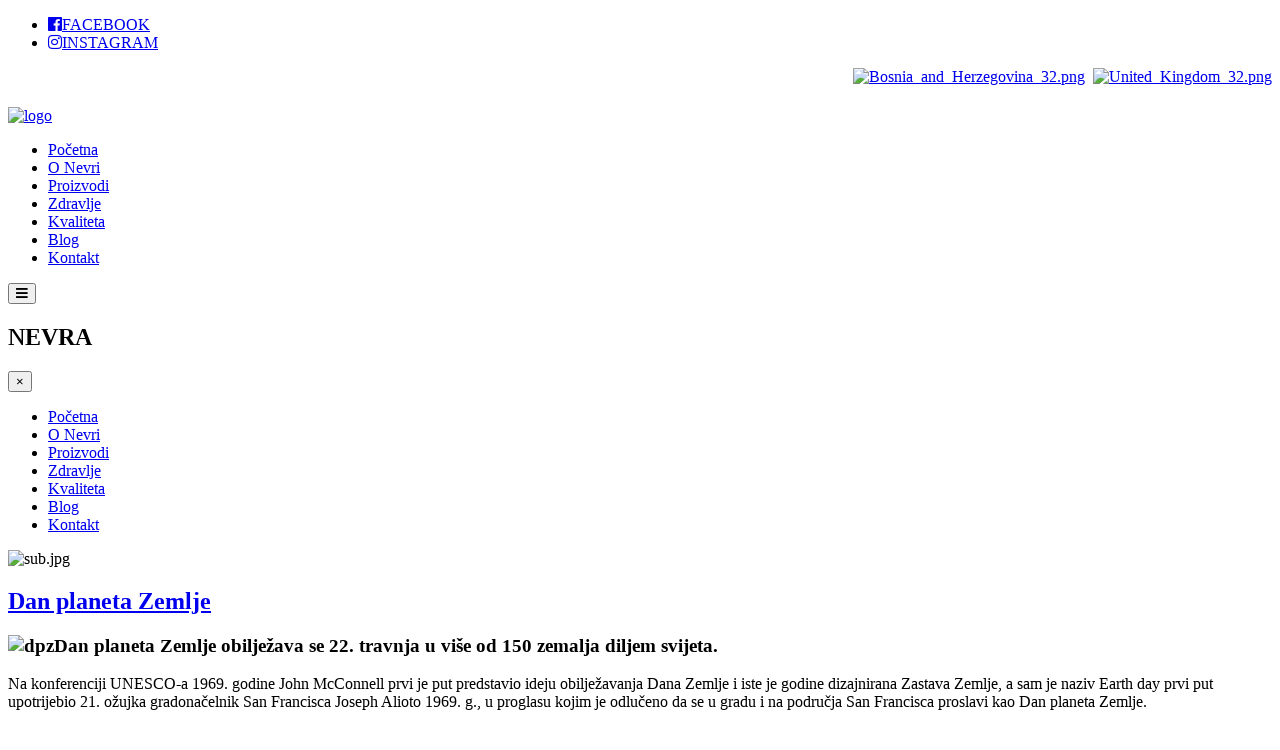

--- FILE ---
content_type: text/html; charset=utf-8
request_url: https://nevra.ba/index.php/ba/kvaliteta/8-blog/35-dan-planeta-zemlje
body_size: 7168
content:

<!DOCTYPE html>
<html lang="bs-ba" dir="ltr"
	  class='com_content view-article itemid-113 j31 mm-hover'>

<head>
	<base href="https://nevra.ba/index.php/ba/kvaliteta/8-blog/35-dan-planeta-zemlje" />
	<meta http-equiv="content-type" content="text/html; charset=utf-8" />
	<meta name="author" content="Super User" />
	<meta name="description" content="NEVRA :: demo" />
	<meta name="generator" content="Joomla! - Open Source Content Management" />
	<title>NEVRA prirodna izvorska voda - Dan planeta Zemlje </title>
	<link href="/templates/t3_bs3_blank/favicon.ico" rel="shortcut icon" type="image/vnd.microsoft.icon" />
	<link href="/templates/t3_bs3_blank/css/bootstrap.css" rel="stylesheet" type="text/css" />
	<link href="/templates/system/css/system.css" rel="stylesheet" type="text/css" />
	<link href="/templates/t3_bs3_blank/css/sik5.css" rel="stylesheet" type="text/css" />
	<link href="/templates/t3_bs3_blank/css/template.css" rel="stylesheet" type="text/css" />
	<link href="/templates/t3_bs3_blank/css/megamenu.css" rel="stylesheet" type="text/css" />
	<link href="/templates/t3_bs3_blank/css/off-canvas.css" rel="stylesheet" type="text/css" />
	<link href="/templates/t3_bs3_blank/fonts/font-awesome/css/font-awesome.min.css" rel="stylesheet" type="text/css" />
	<link href="https://nevra.ba/modules/mod_bt_contentslider/tmpl/css/btcontentslider.css" rel="stylesheet" type="text/css" />
	<link href="/plugins/system/gdpr/assets/css/cookieconsent.min.css" rel="stylesheet" type="text/css" />
	<style type="text/css">
#btcontentslider120 .bt_handles{top: 0px !important;right: 5px !important}
		@media screen and (max-width: 480px){.bt-cs .bt-row{width:100%!important;}}div.cc-revoke, div.cc-window{font-size:16px}div.cc-settings-label{font-size:14px}div.cc-window.cc-banner{padding:1em 1.8em}div.cc-window.cc-floating{padding:2em 1.8em}.contentpane {
    font-size: 15px;
    font-family: 'Roboto Condensed', sans-serif;
    padding: 20px;
}
	</style>
	<script src="/plugins/system/t3/base-bs3/bootstrap/js/bootstrap.js" type="text/javascript"></script>
	<script src="/plugins/system/t3/base-bs3/js/jquery.tap.min.js" type="text/javascript"></script>
	<script src="/plugins/system/t3/base-bs3/js/off-canvas.js" type="text/javascript"></script>
	<script src="/plugins/system/t3/base-bs3/js/script.js" type="text/javascript"></script>
	<script src="/plugins/system/t3/base-bs3/js/menu.js" type="text/javascript"></script>
	<script src="https://nevra.ba/modules/mod_bt_contentslider/tmpl/js/slides.js" type="text/javascript"></script>
	<script src="https://nevra.ba/modules/mod_bt_contentslider/tmpl/js/default.js" type="text/javascript"></script>
	<script src="https://nevra.ba/modules/mod_bt_contentslider/tmpl/js/jquery.easing.1.3.js" type="text/javascript"></script>
	<script src="/plugins/system/gdpr/assets/js/cookieconsent.min.js" type="text/javascript" defer="defer"></script>
	<script src="/plugins/system/gdpr/assets/js/init.js" type="text/javascript" defer="defer"></script>
	<script type="text/javascript">
jQuery(window).on('load',  function() {
				new JCaption('img.caption');
			});var gdprConfigurationOptions = { complianceType: 'opt-in',
																	  		  blockJoomlaSessionCookie: 1,
																		  	  blockExternalCookiesDomains: 0,
																			  allowedCookies: '',
																			  blockCookieDefine: 1,
																		  	  autoAcceptOnNextPage: 0,
																		  	  revokable: 1,
																		  	  lawByCountry: 0,
																		  	  dismissOnScroll: 0,
																		  	  dismissOnTimeout: 0,
																		  	  containerSelector: 'body',
																		  	  toolbarLayout: 'basic',
																		  	  toolbarTheme: 'block',
																		  	  revocableToolbarTheme: 'basic',
																		  	  toolbarPosition: 'bottom',
																			  revokePosition: 'revoke-top',
																			  toolbarPositionmentType: 1,
																			  popupBackground: '#000000',
																			  popupText: '#ffffff',
																			  popupLink: '#ffffff',
																			  buttonBackground: '#ffffff',
																			  buttonBorder: '#ffffff',
																			  buttonText: '#000000',
																			  highlightOpacity: '100',
																			  highlightBackground: '#333333',
																			  highlightBorder: '#ffffff',
																			  highlightText: '#ffffff',
																			  highlightDismissBackground: '#333333',
																		  	  highlightDismissBorder: '#ffffff',
																		 	  highlightDismissText: '#ffffff',
																			  hideRevokableButton: 0,
																			  headerText: 'Kolačići na ovoj web stranici!',
																			  messageText: 'Ova web stranica koristi kolačiće. Posjetom i korištenjem ove web stranice dajete svoj pristanak da se kolačići prve strane I kolačići trećih strana koji nisu u vezi s marketingom (analitički) preuzimaju na vaš pretraživač.   <a href=\"index.php?option=com_content&amp;view=article&amp;id=39:obavijest-o-kolacicima&amp;catid=2:nevra\">Saznajte više o kolačićima</a> i upoznajte se s našim <a href=\"/pravilnik1.pdf\" target=\"_blank\">Pravilnikom o obradi osobnih podataka </a>&nbsp;| <a href=\"/zahtjev1-1.doc\" target=\"_blank\">Zahtjev korisnika za ispravak podataka</a>&nbsp;|&nbsp;<a href=\"/zahtjev2-1.doc\">Zahtjev korisnika za pristup podacima</a>   &nbsp;',
																			  denyMessageEnabled: 0, 
																			  denyMessage: '.',
																			  dismissText: 'Razumijem',
																			  allowText: 'Slažem se',
																			  denyText: 'Poništi',
																			  cookiePolicyLinkText: '',
																			  cookiePolicyLink: 'javascript:void(0)',
																			  cookiePolicyRevocableTabText: 'Kolačići',
																			  privacyPolicyLinkText: '',
																			  privacyPolicyLink: 'javascript:void(0)',
																			  showLinks: 1,
																			  blankLinks: '_blank',
																			  autoOpenPrivacyPolicy: 1,
																			  openAlwaysDeclined: 1,
																			  cookieSettingsLabel: 'Postavke kolačića:',
															  				  cookieSettingsDesc: 'Choose which kind of cookies you want to disable by clicking on the checkboxes. Click on a category name for more informations about used cookies.',
																			  cookieCategory1Enable: 0,
																			  cookieCategory1Name: 'Nužni',
																			  cookieCategory1Locked: 0,
																			  cookieCategory2Enable: 0,
																			  cookieCategory2Name: 'Marketinški',
																			  cookieCategory2Locked: 0,
																			  cookieCategory3Enable: 0,
																			  cookieCategory3Name: 'Statistički',
																			  cookieCategory3Locked: 0,
																			  cookieCategory4Enable: 0,
																			  cookieCategory4Name: 'Nerazvrstani',
																			  cookieCategory4Locked: 0,
																			  debugMode: 0
																		};var gdpr_ajax_livesite='https://nevra.ba/';var gdpr_enable_log_cookie_consent=1;
	</script>

	
<!-- META FOR IOS & HANDHELD -->
	<meta name="viewport" content="width=device-width, initial-scale=1.0, maximum-scale=1.0, user-scalable=no"/>
	<style type="text/stylesheet">
		@-webkit-viewport   { width: device-width; }
		@-moz-viewport      { width: device-width; }
		@-ms-viewport       { width: device-width; }
		@-o-viewport        { width: device-width; }
		@viewport           { width: device-width; }
	</style>
	<script type="text/javascript">
		//<![CDATA[
		if (navigator.userAgent.match(/IEMobile\/10\.0/)) {
			var msViewportStyle = document.createElement("style");
			msViewportStyle.appendChild(
				document.createTextNode("@-ms-viewport{width:auto!important}")
			);
			document.getElementsByTagName("head")[0].appendChild(msViewportStyle);
		}
		//]]>
	</script>
<meta name="HandheldFriendly" content="true"/>
<meta name="apple-mobile-web-app-capable" content="YES"/>
<!-- //META FOR IOS & HANDHELD -->



<link href="https://unpkg.com/aos@2.3.1/dist/aos.css" rel="stylesheet">
<script src="https://unpkg.com/aos@2.3.1/dist/aos.js"></script>
<link href="https://fonts.googleapis.com/css?family=Roboto+Condensed:300,400,700" rel="stylesheet">
<link href="https://fonts.googleapis.com/css?family=Open+Sans+Condensed:300,700" rel="stylesheet">
<link href="https://fonts.googleapis.com/css?family=Playfair+Display:400,700" rel="stylesheet">
<link rel="stylesheet" href="https://use.fontawesome.com/releases/v5.5.0/css/all.css" integrity="sha384-B4dIYHKNBt8Bc12p+WXckhzcICo0wtJAoU8YZTY5qE0Id1GSseTk6S+L3BlXeVIU" crossorigin="anonymous">
  

<!-- Le HTML5 shim and media query for IE8 support -->
<!--[if lt IE 9]>
<script src="//cdnjs.cloudflare.com/ajax/libs/html5shiv/3.7.3/html5shiv.min.js"></script>

  

<![endif]-->

  <script type="text/javascript" src="/plugins/system/t3/base-bs3/js/respond.min.js"></script>

<!-- You can add Google Analytics here or use T3 Injection feature -->
<!-- Global site tag (gtag.js) - Google Analytics -->
<script async src="https://www.googletagmanager.com/gtag/js?id=UA-1507436-10"></script>
<script>
  window.dataLayer = window.dataLayer || [];
  function gtag(){dataLayer.push(arguments);}
  gtag('js', new Date());

  gtag('config', 'UA-1507436-10');
</script>



</head>

<body>

<div class="t3-wrapper"> <!-- Need this wrapper for off-canvas menu. Remove if you don't use of-canvas -->
	
      
<div class="sakrij">
<aside id="sticky-social">
    <ul>
        <li class="appplay"><a href="https://www.facebook.com/vodanevra" target="_blank"><i class="fab fa-facebook"></i><span>FACEBOOK</span></a></li>
        <li class="appios"><a href="https://www.instagram.com/vodanevra/" target="_blank"><i class="fab fa-instagram"></i><span>INSTAGRAM</span></a></li>
    </ul>
</aside>
</div>


  
    <div class="prvi">
	<div class="row container center-block">
	
	
<div class="row">
  <div class="col-xs-6">
  
  </div>
  
  <div class="col-xs-6">
      

<div class="custom"  >
	<p style="text-align: right;"><a href="/index.php/ba/"><img src="/images/Bosnia_and_Herzegovina_32.png" alt="Bosnia_and_Herzegovina_32.png" width="20" height="20" /></a>&nbsp;&nbsp;<a href="/index.php/en"><img src="/images/United_Kingdom_32.png" alt="United_Kingdom_32.png" width="20" height="20" /></a></p></div>

      
  </div>
</div>
	</div>
	</div>




  
<div class="logo-bar">

    
	<div class="row container center-block  vertical-align">
	<!-- LIJEVI -->
	
     <div class="col-md-2 col-xs-10">
     

<div class="custom"  >
	<p><a href="/index.php"><img style="margin-top: 5px;" src="/images/logo.png" alt="logo" /></a></p></div>

     </div>
  
  
    <!-- DESNI -->
    <div class="col-md-10 col-xs-2">
      
    <nav id="t3-mainnav" class="wrap visible-lg">


		<!-- Brand and toggle get grouped for better mobile display -->		
  
  
  
  					<div class="t3-navbar-collapse navbar-collapse collapse nopadding"></div>
		
		<div class="t3-navbar navbar-collapse collapse pull-right nopadding">
			<div  class="t3-megamenu animate fading"  data-duration="400" data-responsive="true">
<ul itemscope itemtype="http://www.schema.org/SiteNavigationElement" class="nav navbar-nav level0">
<li itemprop='name'  data-id="101" data-level="1">
<a itemprop='url' class=""  href="/index.php/ba/"   data-target="#">Početna </a>

</li>
<li itemprop='name'  data-id="110" data-level="1">
<a itemprop='url' class=""  href="/index.php/ba/o-nevri"   data-target="#">O Nevri </a>

</li>
<li itemprop='name'  data-id="111" data-level="1">
<a itemprop='url' class=""  href="/index.php/ba/proizvodi"   data-target="#">Proizvodi </a>

</li>
<li itemprop='name'  data-id="112" data-level="1">
<a itemprop='url' class=""  href="/index.php/ba/zdravlje"   data-target="#">Zdravlje </a>

</li>
<li itemprop='name' class="current active" data-id="113" data-level="1">
<a itemprop='url' class=""  href="/index.php/ba/kvaliteta"   data-target="#">Kvaliteta </a>

</li>
<li itemprop='name'  data-id="114" data-level="1">
<a itemprop='url' class=""  href="/index.php/ba/blog"   data-target="#">Blog </a>

</li>
<li itemprop='name'  data-id="115" data-level="1">
<a itemprop='url' class=""  href="/index.php/ba/kontakt"   data-target="#">Kontakt </a>

</li>
</ul>
</div>

  
  </nav>
  
		
<div class="pull-right hidden-lg hidden-md mob">
						
<button class="btn btn-primary off-canvas-toggle float-right " type="button" data-pos="left" data-nav="#t3-off-canvas" data-effect="off-canvas-effect-3">
  <i class="fa fa-bars"></i>
</button>

<!-- OFF-CANVAS SIDEBAR -->
<div id="t3-off-canvas" class="t3-off-canvas ">

  <div class="t3-off-canvas-header">
    <h2 class="t3-off-canvas-header-title">NEVRA</h2>
    <button type="button" class="close" data-dismiss="modal" aria-hidden="true">&times;</button>
  </div>

  <div class="t3-off-canvas-body">
    <div class="t3-module module " id="Mod118"><div class="module-inner"><div class="module-ct"><ul class="nav menu">
<li class="item-101 default"><a href="/index.php/ba/" class="">Početna</a></li><li class="item-110"><a href="/index.php/ba/o-nevri" class="">O Nevri</a></li><li class="item-111"><a href="/index.php/ba/proizvodi" class="">Proizvodi</a></li><li class="item-112"><a href="/index.php/ba/zdravlje" class="">Zdravlje</a></li><li class="item-113 current active"><a href="/index.php/ba/kvaliteta" class="">Kvaliteta</a></li><li class="item-114"><a href="/index.php/ba/blog" class="">Blog</a></li><li class="item-115"><a href="/index.php/ba/kontakt" class="">Kontakt</a></li></ul>
</div></div></div>
  </div>

</div>
<!-- //OFF-CANVAS SIDEBAR -->

						</div>

<div class="pull-right visible-lg">
  
    
</div>

</div>
</div>
</div>
</div>



<!-- //MAIN NAVIGATION -->

  
  


      
      




  
  
    <div   data-aos="fade-up"  class="banner2">
    

<div class="custom sub"  >
	<p><img src="/images/sub.jpg" alt="sub.jpg" /></p></div>

    </div>

  
  
<div id="t3-mainbody" class="container t3-mainbody">
	<div class="row">

		<!-- MAIN CONTENT -->
		<div id="t3-content" class="t3-content col-xs-12 col-sm-8  col-md-9">
						
<!-- Page header -->
<!-- // Page header -->

<div class="item-page" itemscope itemtype="https://schema.org/Article">
	
	<!-- Article -->
	<article itemscope itemtype="http://schema.org/Article">
	  <meta itemscope itemprop="mainEntityOfPage"  itemType="https://schema.org/WebPage" itemid="https://google.com/article"/>
		<meta itemprop="inLanguage" content="bs-BA" />

					
<header class="article-header clearfix">
	<h1 class="article-title" itemprop="headline">
					<a href="/index.php/ba/kvaliteta/8-blog/35-dan-planeta-zemlje" itemprop="url" title="Dan planeta Zemlje ">
				Dan planeta Zemlje </a>
			</h1>

			</header>
				
				
		
  	<!-- Aside -->
				<!-- // Aside -->

		
		<!-- Item tags -->
									<!-- // Item tags -->

				
							
					
			
			<section class="article-content clearfix" itemprop="articleBody">
				<h1><img src="/images/dpz.jpg" alt="dpz" class="slikablog" />Dan planeta Zemlje&nbsp;obilježava se&nbsp;<span color="#0b0080" face="sans-serif">22. travnja</span><a href="https://hr.wikipedia.org/wiki/22._travnja" title="22. travnja"></a>&nbsp;u više od 150 zemalja diljem&nbsp;<span color="#0b0080" face="sans-serif">svijeta</span>.</h1>
<p>Na konferenciji UNESCO-a 1969. godine John McConnell prvi je put predstavio ideju obilježavanja Dana Zemlje i iste je godine dizajnirana Zastava Zemlje, a sam je naziv Earth day prvi put upotrijebio 21. ožujka gradonačelnik San Francisca Joseph Alioto 1969. g., u proglasu kojim je odlučeno da se u gradu i na područja San Francisca proslavi kao Dan planeta Zemlje.</p>
<p>U Hrvatskoj se Dan planeta Zemlje organizirano obilježava od 1990. godine.</p>
<p>Dan planeta Zemlje službeno se obilježava od 1992. godine kada je tijekom Konferencije UN-a o okolišu i razvoju u Rio de Janeiru na kojoj je sudjelovao velik broj predstavnika vlada i nevladinih udruga usklađen dalekosežni program za promicanje održivog razvoja.</p>
<p>Na prijedlog bolivijske vlade 2009. godine Opća je skupština Ujedi&shy;njenih naroda 22. travnja proglasila međunarodnim Danom planeta Zemlje.</p> 			</section>

			<!-- Footer -->
						<!-- // Footer -->

			
			
						
	</article>
	<!-- //Article -->

	
		</div>

		</div>
		<!-- //MAIN CONTENT -->

		<!-- SIDEBAR RIGHT -->
		<div class="t3-sidebar t3-sidebar-right col-xs-12 col-sm-4  col-md-3 ">
			<div class="t3-module modulesik-vmenu " id="Mod102"><div class="module-inner"><h3 class="module-title "><span>Certifikati</span></h3><div class="module-ct"><ul class="nav menu">
<li class="item-207"><a href="/CertifikatISO9001-2015.pdf" class="">Certifikat ISO 9001 </a></li><li class="item-208"><a href="/CertifikatHACCP2020.pdf" class="">Certifikat HACCP </a></li></ul>
</div></div></div>
		</div>
		<!-- //SIDEBAR RIGHT -->

	</div>
</div> 



  
	
      
    <div   data-aos="fade-up"  class="blog1">
	<div class="row container center-block">
	
	<div   data-aos="fade-up"  class="row">
  	<div class="col-xs-12">
    
    </div>
  
	</div>
	</div>
      
        <div   data-aos="fade-up"  class="banner2">
    
    </div>
      
        <div   data-aos="fade-up"  class="drugi">
	<div class="row container center-block">
    

<div class="custom tekstnaslovna"  >
	<h1>O VODI</h1>
<p>Prirodna izvorska voda NEVRA dolazi iz netaknute i čiste prirode bogate šumama,</p>
<p>izvanredno hidrogeološki zaštićene od bilo kakva onečišćnja&nbsp;na</p>
<p>nadmorskoj visini od 1200 metara sa stalnom temperaturom od 6Cº.</p>
<div class="row ikonice">
<div class="col-lg-4">
<div class="media">
<div class="media-left media-top"><a href="/index.php/ba/o-nevri"> <img class="media-object" src="/images/ikona1.png" alt="..." /> </a></div>
<div class="media-body">
<h4 class="media-heading">manje od 1mg/l natrija</h4>
<p>Zbog čega ne zadržava soli u tijelu i pogodna je za dijetalnu prehranu</p>
</div>
</div>
</div>
<div class="col-lg-4">
<div class="media">
<div class="media-left media-top"><a href="/index.php/ba/o-nevri"> <img class="media-object" src="/images/ikona2.png" alt="..." /> </a></div>
<div class="media-body">
<h4 class="media-heading">8,3pH vrijednost</h4>
<p>Što je čini alkalnom vodom, i ne pogoduje razvijanju kancerogenih stanica</p>
</div>
</div>
</div>
<div class="col-lg-4">
<div class="media">
<div class="media-left media-top"><a href="/index.php/ba/o-nevri"> <img class="media-object" src="/images/ikona3.png" alt="..." /> </a></div>
<div class="media-body">
<h4 class="media-heading">Niskomineralizirana voda</h4>
<p>Štiti Vaše srce i bubrege, pogodna za djecu i sportaše</p>
</div>
</div>
</div>
</div></div>

	</div>
	</div>
      

    
      
        <div   data-aos="fade-up"  class="aparati">
      	<div class="row container center-block">
    
	</div></div>
    
    <div   data-aos="fade-up"  class="blog2">
	<div class="row container center-block">
	
	<div class="row">
  	<div class="col-xs-12">
    <div id="btcontentslider120" style="display:none;width:auto" class="bt-cs">
			<div class="slides_container" style="width:auto;">

			<div class="slide" style="width:auto">
					<div class="bt-row bt-row-first"  style="width:33.333333333333%" >
				<div class="bt-inner">
								

										<div class="bt-center">
					<a target="_parent"
						class="bt-image-link"
						title="AMS predstavlja tržištu UAE jedinstven proizvod" href="/index.php/ba/kvaliteta/8-blog/37-ams-predstavlja-trzistu-uae-jedinstven-proizvod">
						<img class="hovereffect" src="https://nevra.ba/cache/mod_bt_contentslider/3efe0121ee184381285f94a0d0a7c760-nevraua.jpg" alt="AMS predstavlja tržištu UAE jedinstven proizvod"  style="width:500px;" title="AMS predstavlja tržištu UAE jedinstven proizvod" />
					</a>
					</div>
										
                  <div class="bt-sivo">
                  										<a class="bt-title" target="_parent"
						title="AMS predstavlja tržištu UAE jedinstven proizvod"
						href="/index.php/ba/kvaliteta/8-blog/37-ams-predstavlja-trzistu-uae-jedinstven-proizvod"> AMS predstavlja tržištu UAE ... </a><br />
					                  
                  
                  
										<div class="bt-introtext">
					Prirodna izvorska voda NEVRA sa 0,00 natrija iz Bosne i Hercegovine je stigla u Abu Dhabi
Abu Dhabi...					</div>
					
					                  </div>
				</div>
				<!--end bt-inner -->
			</div>
			<!--end bt-row -->
									<div class="bt-row "  style="width:33.333333333333%" >
				<div class="bt-inner">
								

										<div class="bt-center">
					<a target="_parent"
						class="bt-image-link"
						title="Zašto je voda bitna za rast i razvoj djece?" href="/index.php/ba/kvaliteta/8-blog/36-zasto-je-voda-bitna-za-rast-i-razvoj-djece">
						<img class="hovereffect" src="https://nevra.ba/cache/mod_bt_contentslider/2c56b685c256d291976bfea1046a98d2-17434574_1210005462401677_4993254630189273379_o.jpg" alt="Zašto je voda bitna za rast i razvoj djece?"  style="width:500px;" title="Zašto je voda bitna za rast i razvoj djece?" />
					</a>
					</div>
										
                  <div class="bt-sivo">
                  										<a class="bt-title" target="_parent"
						title="Zašto je voda bitna za rast i razvoj djece?"
						href="/index.php/ba/kvaliteta/8-blog/36-zasto-je-voda-bitna-za-rast-i-razvoj-djece"> Zašto je voda bitna za rast i... </a><br />
					                  
                  
                  
										<div class="bt-introtext">
					Voda je najzastupljenija supstancija u ljudskom tijelu i esencijalna je za život. Tijelo novorođen...					</div>
					
					                  </div>
				</div>
				<!--end bt-inner -->
			</div>
			<!--end bt-row -->
									<div class="bt-row bt-row-last"  style="width:33.333333333333%" >
				<div class="bt-inner">
								

										<div class="bt-center">
					<a target="_parent"
						class="bt-image-link"
						title="Dan planeta Zemlje " href="/index.php/ba/kvaliteta/8-blog/35-dan-planeta-zemlje">
						<img class="hovereffect" src="https://nevra.ba/cache/mod_bt_contentslider/5de3ef186e78ca391766e28d3803192b-dpz.jpg" alt="Dan planeta Zemlje "  style="width:500px;" title="Dan planeta Zemlje " />
					</a>
					</div>
										
                  <div class="bt-sivo">
                  										<a class="bt-title" target="_parent"
						title="Dan planeta Zemlje "
						href="/index.php/ba/kvaliteta/8-blog/35-dan-planeta-zemlje"> Dan planeta Zemlje  </a><br />
					                  
                  
                  
										<div class="bt-introtext">
					Dan planeta Zemlje&nbsp;obilježava se&nbsp;22. travnja&nbsp;u više od 150 zemalja diljem&nbsp;svij...					</div>
					
					                  </div>
				</div>
				<!--end bt-inner -->
			</div>
			<!--end bt-row -->
									<div style="clear: both;"></div>

		</div>
		<!--end bt-main-item page	-->
			</div>
</div>
<!--end bt-container -->
<div style="clear: both;"></div>

<script type="text/javascript">	
	if(typeof(btcModuleIds)=='undefined'){var btcModuleIds = new Array();var btcModuleOpts = new Array();}
	btcModuleIds.push(120);
	btcModuleOpts.push({
			slideEasing : 'easeInQuad',
			fadeEasing : 'easeInQuad',
			effect: 'slide,slide',
			preloadImage: 'https://nevra.ba//modules/mod_bt_contentslider/tmpl/images/loading.gif',
			generatePagination: true,
			play: 5000,						
			hoverPause: true,	
			slideSpeed : 500,
			autoHeight:true,
			fadeSpeed : 500,
			equalHeight:true,
			width: 'auto',
			height: 'auto',
			pause: 100,
			preload: true,
			paginationClass: 'bt_handles',
			generateNextPrev:false,
			prependPagination:true,
			touchScreen:0	});
</script>


    </div>
  
	</div>
	</div>
</div>

  


  


  


  

  
     

  
  

    <div class="dole">
	<div class="row container center-block">
	
	
<div class="row">
  <div class="col-lg-3">
  

<div class="custom"  >
	<p><img src="/images/DOLELOGO.png" alt="DOLELOGO.png" /></p></div>

  </div>
  
  <div class="col-lg-9 pull-right">
      <ul class="nav menu">
<li class="item-101 default"><a href="/index.php/ba/" class="">Početna</a></li><li class="item-110"><a href="/index.php/ba/o-nevri" class="">O Nevri</a></li><li class="item-111"><a href="/index.php/ba/proizvodi" class="">Proizvodi</a></li><li class="item-112"><a href="/index.php/ba/zdravlje" class="">Zdravlje</a></li><li class="item-113 current active"><a href="/index.php/ba/kvaliteta" class="">Kvaliteta</a></li><li class="item-114"><a href="/index.php/ba/blog" class="">Blog</a></li><li class="item-115"><a href="/index.php/ba/kontakt" class="">Kontakt</a></li></ul>

      
  </div>
  
    <div class="col-lg-0">
      
      
  </div>
</div>
	</div>
	</div>



    <div class="dole2">
	<div class="row container center-block">
	
	
<div class="row">
  <div class="col-lg-10">
  

<div class="custom"  >
	<p>NEVRA d.o.o. - sva prava pridržana</p></div>

  </div>
  
  <div class="col-lg-2">
      

<div class="custom"  >
	<p><a href="http://www.sik.co.ba"><img style="float: right;" src="/images/designer17.png" alt="designer17" /></a></p></div>

      
  </div>
  
</div>
	</div>
	</div>




</div>

</body>
<!-- //FOOTER -->
      <script>
      AOS.init({
        easing: 'ease-in-out-sine'
      });
    </script>
</html>